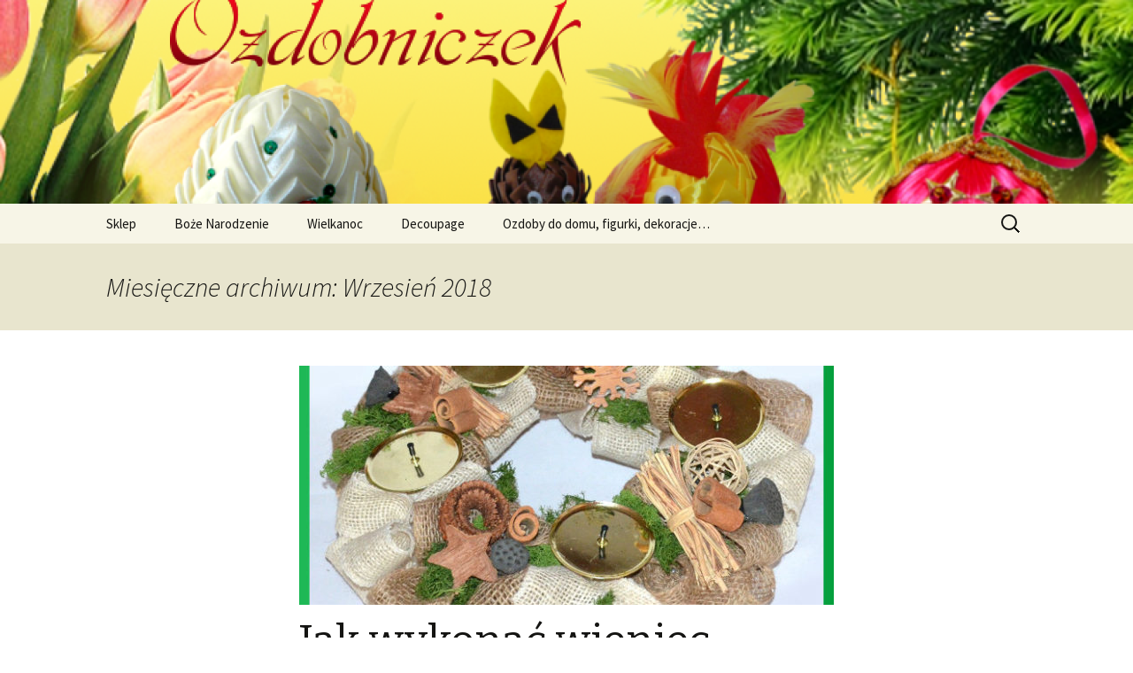

--- FILE ---
content_type: text/html; charset=UTF-8
request_url: https://www.ozdobniczek.pl/blog/2018/09
body_size: 10046
content:
<!DOCTYPE html>
<!--[if IE 7]>
<html class="ie ie7" lang="pl-PL" prefix="og: http://ogp.me/ns#">
<![endif]-->
<!--[if IE 8]>
<html class="ie ie8" lang="pl-PL" prefix="og: http://ogp.me/ns#">
<![endif]-->
<!--[if !(IE 7) & !(IE 8)]><!-->
<html lang="pl-PL" prefix="og: http://ogp.me/ns#">
<!--<![endif]-->
<head>
	<meta charset="UTF-8">
	<meta name="viewport" content="width=device-width">
	<title>Wrzesień 2018 - Samouczki ozdobniczka</title>
	<link rel="profile" href="http://gmpg.org/xfn/11">
	<link rel="pingback" href="https://www.ozdobniczek.pl/blog/xmlrpc.php">
	<!--[if lt IE 9]>
	<script src="https://www.ozdobniczek.pl/blog/wp-content/themes/twentythirteen/js/html5.js"></script>
	<![endif]-->
	
<!-- This site is optimized with the Yoast SEO plugin v5.1 - https://yoast.com/wordpress/plugins/seo/ -->
<meta name="robots" content="noindex,follow"/>
<link rel="canonical" href="https://www.ozdobniczek.pl/blog/2018/09" />
<meta property="og:locale" content="pl_PL" />
<meta property="og:type" content="object" />
<meta property="og:title" content="Wrzesień 2018 - Samouczki ozdobniczka" />
<meta property="og:url" content="https://www.ozdobniczek.pl/blog/2018/09" />
<meta property="og:site_name" content="Samouczki ozdobniczka" />
<meta name="twitter:card" content="summary" />
<meta name="twitter:title" content="Wrzesień 2018 - Samouczki ozdobniczka" />
<!-- / Yoast SEO plugin. -->

<link rel='dns-prefetch' href='//s0.wp.com'>
<link rel='dns-prefetch' href='//fonts.googleapis.com'>
<link rel='dns-prefetch' href='//s.w.org'>
<link rel="alternate" type="application/rss+xml" title="Samouczki ozdobniczka &raquo; Kanał z wpisami" href="https://www.ozdobniczek.pl/blog/feed" />
<link rel="alternate" type="application/rss+xml" title="Samouczki ozdobniczka &raquo; Kanał z komentarzami" href="https://www.ozdobniczek.pl/blog/comments/feed" />
		<script type="text/javascript">
			window._wpemojiSettings = {"baseUrl":"https:\/\/s.w.org\/images\/core\/emoji\/2\/72x72\/","ext":".png","svgUrl":"https:\/\/s.w.org\/images\/core\/emoji\/2\/svg\/","svgExt":".svg","source":{"concatemoji":"https:\/\/www.ozdobniczek.pl\/blog\/wp-includes\/js\/wp-emoji-release.min.js?ver=4.6"}};
			!function(a,b,c){function d(a){var c,d,e,f,g,h=b.createElement("canvas"),i=h.getContext&&h.getContext("2d"),j=String.fromCharCode;if(!i||!i.fillText)return!1;switch(i.textBaseline="top",i.font="600 32px Arial",a){case"flag":return i.fillText(j(55356,56806,55356,56826),0,0),!(h.toDataURL().length<3e3)&&(i.clearRect(0,0,h.width,h.height),i.fillText(j(55356,57331,65039,8205,55356,57096),0,0),c=h.toDataURL(),i.clearRect(0,0,h.width,h.height),i.fillText(j(55356,57331,55356,57096),0,0),d=h.toDataURL(),c!==d);case"diversity":return i.fillText(j(55356,57221),0,0),e=i.getImageData(16,16,1,1).data,f=e[0]+","+e[1]+","+e[2]+","+e[3],i.fillText(j(55356,57221,55356,57343),0,0),e=i.getImageData(16,16,1,1).data,g=e[0]+","+e[1]+","+e[2]+","+e[3],f!==g;case"simple":return i.fillText(j(55357,56835),0,0),0!==i.getImageData(16,16,1,1).data[0];case"unicode8":return i.fillText(j(55356,57135),0,0),0!==i.getImageData(16,16,1,1).data[0];case"unicode9":return i.fillText(j(55358,56631),0,0),0!==i.getImageData(16,16,1,1).data[0]}return!1}function e(a){var c=b.createElement("script");c.src=a,c.type="text/javascript",b.getElementsByTagName("head")[0].appendChild(c)}var f,g,h,i;for(i=Array("simple","flag","unicode8","diversity","unicode9"),c.supports={everything:!0,everythingExceptFlag:!0},h=0;h<i.length;h++)c.supports[i[h]]=d(i[h]),c.supports.everything=c.supports.everything&&c.supports[i[h]],"flag"!==i[h]&&(c.supports.everythingExceptFlag=c.supports.everythingExceptFlag&&c.supports[i[h]]);c.supports.everythingExceptFlag=c.supports.everythingExceptFlag&&!c.supports.flag,c.DOMReady=!1,c.readyCallback=function(){c.DOMReady=!0},c.supports.everything||(g=function(){c.readyCallback()},b.addEventListener?(b.addEventListener("DOMContentLoaded",g,!1),a.addEventListener("load",g,!1)):(a.attachEvent("onload",g),b.attachEvent("onreadystatechange",function(){"complete"===b.readyState&&c.readyCallback()})),f=c.source||{},f.concatemoji?e(f.concatemoji):f.wpemoji&&f.twemoji&&(e(f.twemoji),e(f.wpemoji)))}(window,document,window._wpemojiSettings);
		</script>
		<style type="text/css">
img.wp-smiley,
img.emoji {
	display: inline !important;
	border: none !important;
	box-shadow: none !important;
	height: 1em !important;
	width: 1em !important;
	margin: 0 .07em !important;
	vertical-align: -0.1em !important;
	background: none !important;
	padding: 0 !important;
}
</style>
<link rel='stylesheet' id='twentythirteen-fonts-css'  href='https://fonts.googleapis.com/css?family=Source+Sans+Pro%3A300%2C400%2C700%2C300italic%2C400italic%2C700italic%7CBitter%3A400%2C700&#038;subset=latin%2Clatin-ext' type='text/css' media='all' />
<link rel='stylesheet' id='genericons-css'  href='https://www.ozdobniczek.pl/blog/wp-content/plugins/jetpack/_inc/genericons/genericons/genericons.css?ver=3.1' type='text/css' media='all' />
<link rel='stylesheet' id='twentythirteen-style-css'  href='https://www.ozdobniczek.pl/blog/wp-content/themes/twentythirteen/style.css?ver=2013-07-18' type='text/css' media='all' />
<!--[if lt IE 9]>
<link rel='stylesheet' id='twentythirteen-ie-css'  href='https://www.ozdobniczek.pl/blog/wp-content/themes/twentythirteen/css/ie.css?ver=2013-07-18' type='text/css' media='all' />
<![endif]-->
<link rel='stylesheet' id='social-logos-css'  href='https://www.ozdobniczek.pl/blog/wp-content/plugins/jetpack/_inc/social-logos/social-logos.min.css?ver=1' type='text/css' media='all' />
<link rel='stylesheet' id='jetpack_css-css'  href='https://www.ozdobniczek.pl/blog/wp-content/plugins/jetpack/css/jetpack.css?ver=4.2.2' type='text/css' media='all' />
<script type='text/javascript' src='https://www.ozdobniczek.pl/blog/wp-includes/js/jquery/jquery.js?ver=1.12.4'></script>
<script type='text/javascript' src='https://www.ozdobniczek.pl/blog/wp-includes/js/jquery/jquery-migrate.min.js?ver=1.4.1'></script>
<link rel='https://api.w.org/' href='https://www.ozdobniczek.pl/blog/wp-json/' />
<link rel="EditURI" type="application/rsd+xml" title="RSD" href="https://www.ozdobniczek.pl/blog/xmlrpc.php?rsd" />
<link rel="wlwmanifest" type="application/wlwmanifest+xml" href="https://www.ozdobniczek.pl/blog/wp-includes/wlwmanifest.xml" /> 
<meta name="generator" content="WordPress 4.6" />

<link rel='dns-prefetch' href='//v0.wordpress.com'>
<style type='text/css'>img#wpstats{display:none}</style>		<style type="text/css">.recentcomments a{display:inline !important;padding:0 !important;margin:0 !important;}</style>
			<style type="text/css" id="twentythirteen-header-css">
			.site-header {
			background: url(https://www.ozdobniczek.pl/blog/wp-content/uploads/2015/05/cropped-top_1.png) no-repeat scroll top;
			background-size: 1600px auto;
		}
		@media (max-width: 767px) {
			.site-header {
				background-size: 768px auto;
			}
		}
		@media (max-width: 359px) {
			.site-header {
				background-size: 360px auto;
			}
		}
			.site-title,
		.site-description {
			position: absolute;
			clip: rect(1px 1px 1px 1px); /* IE7 */
			clip: rect(1px, 1px, 1px, 1px);
		}
		</style>
	</head>

<body class="archive date single-author">
	<div id="page" class="hfeed site">
		<header id="masthead" class="site-header" role="banner">
			<a class="home-link" href="https://www.ozdobniczek.pl/blog/" title="Samouczki ozdobniczka" rel="home">
				<h1 class="site-title">Samouczki ozdobniczka</h1>
				<h2 class="site-description">Pasja tworzenia</h2>
			</a>

			<div id="navbar" class="navbar">
				<nav id="site-navigation" class="navigation main-navigation" role="navigation">
					<button class="menu-toggle">Menu</button>
					<a class="screen-reader-text skip-link" href="#content" title="Przeskocz do treści">Przeskocz do treści</a>
					<div class="menu-samouczki-container"><ul id="primary-menu" class="nav-menu"><li id="menu-item-1383" class="menu-item menu-item-type-custom menu-item-object-custom menu-item-1383"><a href="https://www.ozdobniczek.pl/">Sklep</a></li>
<li id="menu-item-324" class="menu-item menu-item-type-post_type menu-item-object-page menu-item-has-children menu-item-324"><a href="https://www.ozdobniczek.pl/blog/">Boże Narodzenie</a>
<ul class="sub-menu">
	<li id="menu-item-1378" class="menu-item menu-item-type-post_type menu-item-object-page menu-item-1378"><a href="https://www.ozdobniczek.pl/blog/stroik-suszu-egzotycznego">Stroik z suszu egzotycznego</a></li>
	<li id="menu-item-1380" class="menu-item menu-item-type-post_type menu-item-object-page menu-item-1380"><a href="https://www.ozdobniczek.pl/blog/zrobic-wieniec-kwiatow-shola-potea">Jak zrobić wieniec z kwiatów shola potea?</a></li>
	<li id="menu-item-1379" class="menu-item menu-item-type-post_type menu-item-object-page menu-item-1379"><a href="https://www.ozdobniczek.pl/blog/wykonac-wianuszek-bez-uzycia-kleju">Jak wykonać wianuszek bez użycia kleju?</a></li>
	<li id="menu-item-1377" class="menu-item menu-item-type-post_type menu-item-object-page menu-item-1377"><a href="https://www.ozdobniczek.pl/blog/zrobic-choinke-szyszki">Jak zrobić choinkę z szyszki?</a></li>
	<li id="menu-item-1312" class="menu-item menu-item-type-post_type menu-item-object-page menu-item-1312"><a href="https://www.ozdobniczek.pl/blog/choinka-i-bombka-srebrno-czarna">Choinka i bombka srebrno-czarna</a></li>
	<li id="menu-item-1141" class="menu-item menu-item-type-post_type menu-item-object-page menu-item-1141"><a href="https://www.ozdobniczek.pl/blog/wianek-stroik-na-boze-narodzenie">Wianek-stroik na Boże Narodzenie</a></li>
	<li id="menu-item-325" class="menu-item menu-item-type-post_type menu-item-object-page menu-item-325"><a href="https://www.ozdobniczek.pl/blog/bombka-styropianowa-karczoch-z-cekinami">Bombka styropianowa karczoch z cekinami</a></li>
	<li id="menu-item-326" class="menu-item menu-item-type-post_type menu-item-object-page menu-item-326"><a href="https://www.ozdobniczek.pl/blog/balwanek-z-cekinow">Bałwanek z cekinów</a></li>
	<li id="menu-item-337" class="menu-item menu-item-type-post_type menu-item-object-page menu-item-337"><a href="https://www.ozdobniczek.pl/blog/blyszczacy-aniolek-rozowo-fioletowy">Błyszczący aniołek różowo-fioletowy</a></li>
	<li id="menu-item-338" class="menu-item menu-item-type-post_type menu-item-object-page menu-item-338"><a href="https://www.ozdobniczek.pl/blog/aniolek-z-pomponow-i-cekinow">Aniołek z pomponów i cekinów</a></li>
	<li id="menu-item-530" class="menu-item menu-item-type-post_type menu-item-object-page menu-item-530"><a href="https://www.ozdobniczek.pl/blog/choinka-ze-sznurka">Choinka ze sznurka</a></li>
	<li id="menu-item-529" class="menu-item menu-item-type-post_type menu-item-object-page menu-item-529"><a href="https://www.ozdobniczek.pl/blog/aniolek-rozowo-zielony">Aniołek różowo-zielony</a></li>
	<li id="menu-item-793" class="menu-item menu-item-type-post_type menu-item-object-page menu-item-793"><a href="https://www.ozdobniczek.pl/blog/dzwonek-na-boze-narodzenie-ze-sznurka-i-tasiemek">Dzwonek na Boże Narodzenie ze sznurka i tasiemek</a></li>
	<li id="menu-item-854" class="menu-item menu-item-type-post_type menu-item-object-page menu-item-854"><a href="https://www.ozdobniczek.pl/blog/bombka-krysztalowa">Bombka kryształowa</a></li>
	<li id="menu-item-969" class="menu-item menu-item-type-post_type menu-item-object-page menu-item-969"><a href="https://www.ozdobniczek.pl/blog/bombka-przestrzenna-przezroczysta-3-d">Bombka przestrzenna, przeźroczysta, 3 D</a></li>
	<li id="menu-item-961" class="menu-item menu-item-type-post_type menu-item-object-page menu-item-961"><a href="https://www.ozdobniczek.pl/blog/wianek-naturalny-na-boze-narodzenie">Wianek naturalny na Boże Narodzenie</a></li>
</ul>
</li>
<li id="menu-item-331" class="menu-item menu-item-type-post_type menu-item-object-page menu-item-has-children menu-item-331"><a href="https://www.ozdobniczek.pl/blog/wielkanoc">Wielkanoc</a>
<ul class="sub-menu">
	<li id="menu-item-676" class="menu-item menu-item-type-post_type menu-item-object-page menu-item-676"><a href="https://www.ozdobniczek.pl/blog/jajka-wielkanocne-ozdobione-sznurkiem-jutowym">Jajka wielkanocne ozdobione sznurkiem jutowym</a></li>
	<li id="menu-item-677" class="menu-item menu-item-type-post_type menu-item-object-page menu-item-677"><a href="https://www.ozdobniczek.pl/blog/jajko-styropianowe-ozdobione-sznurkiem">Jajko styropianowe ozdobione sznurkiem i kwiatkami z tasiemek</a></li>
	<li id="menu-item-520" class="menu-item menu-item-type-post_type menu-item-object-page menu-item-520"><a href="https://www.ozdobniczek.pl/blog/wianek-wielkanocny-zolto-pomaranczowy">Wianek wielkanocny żółto-pomarańczowy</a></li>
	<li id="menu-item-678" class="menu-item menu-item-type-post_type menu-item-object-page menu-item-678"><a href="https://www.ozdobniczek.pl/blog/jajko-wielkanocne-karczoch-ze-sznurka-i-tasiemek">Jajko wielkanocne karczoch ze sznurka i tasiemek</a></li>
	<li id="menu-item-1264" class="menu-item menu-item-type-post_type menu-item-object-page menu-item-1264"><a href="https://www.ozdobniczek.pl/blog/wielkanocna-girlanda">Wielkanocna girlanda</a></li>
</ul>
</li>
<li id="menu-item-521" class="menu-item menu-item-type-post_type menu-item-object-page menu-item-has-children menu-item-521"><a href="https://www.ozdobniczek.pl/blog/decoupage">Decoupage</a>
<ul class="sub-menu">
	<li id="menu-item-1314" class="menu-item menu-item-type-post_type menu-item-object-page menu-item-1314"><a href="https://www.ozdobniczek.pl/blog/szkatulka-czerwono-czarna-ozdobiona-technika-decoupage">Szkatułka czerwono-czarna ozdobiona techniką decoupage.</a></li>
	<li id="menu-item-522" class="menu-item menu-item-type-post_type menu-item-object-page menu-item-522"><a href="https://www.ozdobniczek.pl/blog/sloik-ozdobiony-technika-decoupage">Słoik ozdobiony techniką decoupage</a></li>
	<li id="menu-item-531" class="menu-item menu-item-type-post_type menu-item-object-page menu-item-531"><a href="https://www.ozdobniczek.pl/blog/butelka-ozdobiona-technika-decoupage">Butelka ozdobiona techniką decoupage</a></li>
	<li id="menu-item-523" class="menu-item menu-item-type-post_type menu-item-object-page menu-item-523"><a href="https://www.ozdobniczek.pl/blog/sloik-na-kawe-i-ozdobne-serca-z-kawowym-motywem">Słoik na kawę i ozdobne serca z kawowym motywem</a></li>
	<li id="menu-item-679" class="menu-item menu-item-type-post_type menu-item-object-page menu-item-679"><a href="https://www.ozdobniczek.pl/blog/gwiazda-ozdobiona-technika-decoupage">Gwiazda ozdobiona techniką decoupage</a></li>
	<li id="menu-item-526" class="menu-item menu-item-type-post_type menu-item-object-page menu-item-526"><a href="https://www.ozdobniczek.pl/blog/ozdobne-butelki">Ozdobne butelki</a></li>
	<li id="menu-item-527" class="menu-item menu-item-type-post_type menu-item-object-page menu-item-527"><a href="https://www.ozdobniczek.pl/blog/ogrodowa-konewka">Ogrodowa konewka</a></li>
</ul>
</li>
<li id="menu-item-525" class="menu-item menu-item-type-post_type menu-item-object-page menu-item-has-children menu-item-525"><a href="https://www.ozdobniczek.pl/blog/ozdoby-do-domu-figurki-dekoracje">Ozdoby do domu, figurki, dekoracje…</a>
<ul class="sub-menu">
	<li id="menu-item-1315" class="menu-item menu-item-type-post_type menu-item-object-page menu-item-1315"><a href="https://www.ozdobniczek.pl/blog/jesienny-stroik-z-jezykiem">Jesienny stroik z jeżykiem</a></li>
	<li id="menu-item-1140" class="menu-item menu-item-type-post_type menu-item-object-page menu-item-1140"><a href="https://www.ozdobniczek.pl/blog/wianek-z-winorosli-ozdobiony-kwiatami">Wianek z winorośli ozdobiony kwiatami</a></li>
	<li id="menu-item-528" class="menu-item menu-item-type-post_type menu-item-object-page menu-item-528"><a href="https://www.ozdobniczek.pl/blog/sowa-z-cekinow-i-tasiemek">Sowa z cekinów i tasiemek</a></li>
	<li id="menu-item-524" class="menu-item menu-item-type-post_type menu-item-object-page menu-item-524"><a href="https://www.ozdobniczek.pl/blog/serce-z-guzikow-w-doniczce">Serce z guzików w doniczce</a></li>
	<li id="menu-item-962" class="menu-item menu-item-type-post_type menu-item-object-page menu-item-962"><a href="https://www.ozdobniczek.pl/blog/wianek-w-kolorach-jesieni">Wianek w kolorach jesieni</a></li>
	<li id="menu-item-532" class="menu-item menu-item-type-post_type menu-item-object-page menu-item-532"><a href="https://www.ozdobniczek.pl/blog/serce-z-pomponow-2">Serce z pomponów</a></li>
	<li id="menu-item-1265" class="menu-item menu-item-type-post_type menu-item-object-page menu-item-1265"><a href="https://www.ozdobniczek.pl/blog/wrzosowa-kula-w-doniczce">Wrzosowa kula w doniczce</a></li>
</ul>
</li>
</ul></div>					<form role="search" method="get" class="search-form" action="https://www.ozdobniczek.pl/blog/">
				<label>
					<span class="screen-reader-text">Szukaj:</span>
					<input type="search" class="search-field" placeholder="Szukaj &hellip;" value="" name="s" />
				</label>
				<input type="submit" class="search-submit" value="Szukaj" />
			</form>				</nav><!-- #site-navigation -->
			</div><!-- #navbar -->
		</header><!-- #masthead -->

		<div id="main" class="site-main">

	<div id="primary" class="content-area">
		<div id="content" class="site-content" role="main">

					<header class="archive-header">
				<h1 class="archive-title">Miesięczne archiwum: Wrzesień 2018</h1>
			</header><!-- .archive-header -->

										
<article id="post-1407" class="post-1407 post type-post status-publish format-standard has-post-thumbnail hentry category-boze-narodzenie tag-adwent tag-wianek">
	<header class="entry-header">
				<div class="entry-thumbnail">
			<img width="604" height="270" src="https://www.ozdobniczek.pl/blog/wp-content/uploads/2018/09/06-1-604x270.jpg" class="attachment-post-thumbnail size-post-thumbnail wp-post-image" alt="06" />		</div>
		
				<h1 class="entry-title">
			<a href="https://www.ozdobniczek.pl/blog/aniolek-z-cekinow" rel="bookmark">Jak wykonać wieniec adwentowy</a>
		</h1>
		
		<div class="entry-meta">
			<span class="date"><a href="https://www.ozdobniczek.pl/blog/aniolek-z-cekinow" title="Bezpośredni odnośnik do &#8222;Jak wykonać wieniec adwentowy&#8221;" rel="bookmark"><time class="entry-date" datetime="2018-09-10T10:10:28+00:00">Wrzesień 10, 2018</time></a></span><span class="categories-links"><a href="https://www.ozdobniczek.pl/blog/category/boze-narodzenie" rel="category tag">Boże Narodzenie</a></span><span class="tags-links"><a href="https://www.ozdobniczek.pl/blog/tag/adwent" rel="tag">adwent</a>, <a href="https://www.ozdobniczek.pl/blog/tag/wianek" rel="tag">wianek</a></span><span class="author vcard"><a class="url fn n" href="https://www.ozdobniczek.pl/blog/author/karolina" title="Zobacz wszystkie wpisy, których autorem jest Karolina Langier-Janus" rel="author">Karolina Langier-Janus</a></span>					</div><!-- .entry-meta -->
	</header><!-- .entry-header -->

		<div class="entry-content">
		<p>Poniżej zamieszczam instrukcję jak wykonać wieniec adwentowy</p>
<p><strong><u>Potrzebne materiały:</u></strong></p>
<p>-wianek ze słomy https://www.ozdobniczek.pl/ozdoby-rozne/4276-wianek-ze-slomy-duzy-29cm.html</p>
<p>-wstążka jutowa naturalna i ecru <a href="https://www.ozdobniczek.pl/tasma-jutowa/7294-wstazka-jutowa-4cm10mb-naturalna.html">https://www.ozdobniczek.pl/tasma-jutowa/7294-wstazka-jutowa-4cm10mb-naturalna.html</a></p>
<p>https://www.ozdobniczek.pl/tasma-jutowa/7295-wstazka-jutowa-4cm10mb-bielona.html</p>
<p>-4 podstawki pod świece walcowe https://www.ozdobniczek.pl/ozdoby-rozne/6096-srebrne-podstawki-pod-swiece-walcowe-4szt70mm.html</p>
<p>-4 świece walcowe</p>
<p>-sznurek jutowy https://www.ozdobniczek.pl/sznurek-jutowy/4627-nici-jutowe-100g.html</p>
<p>-pistolet na klej na gorąco https://www.ozdobniczek.pl/nozyczki-i-kleje/2850-pistolet-do-kleju-na-goraco.html</p>
<p>-klej na gorąco https://www.ozdobniczek.pl/nozyczki-i-kleje/2851-klej-na-goraco-75mm-12szt.html</p>
<p>-nożyczki https://www.ozdobniczek.pl/nozyczki-dekoracyjne/2854-nozyczki-precyzyjne.html</p>
<p>-marker https://www.ozdobniczek.pl/artykuly-kreatywne/4099-marker-pisak-olejowy-srebrny.html</p>
<p>-susz cynamon na piku, cynamon ślimaczki, kule rattanowe, lotos mini, palmowe rogi na piku, śnieżynki z kory brzozy, gwiazdki ze skórki kokosa, róża cedrowa na piku, patyczki na piku <a href="https://www.ozdobniczek.pl/ozdoby-rozne/6387-cynamon-slimaczki-paczka-25mm200g.html">https://www.ozdobniczek.pl/ozdoby-rozne/6387-cynamon-slimaczki-paczka-25mm200g.html</a></p>
<p>https://www.ozdobniczek.pl/ozdoby-rozne/4139-laski-cynamonu-na-piku.html</p>
<p>https://www.ozdobniczek.pl/dodatki-i-ozdoby/7352-palmowe-rogi-na-piku-naturalne.html</p>
<p><a href="https://www.ozdobniczek.pl/dodatki-i-ozdoby/7291-lotos-mini-25szt-naturalny.html">https://www.ozdobniczek.pl/dodatki-i-ozdoby/7291-lotos-mini-25szt-naturalny.html</a></p>
<p>https://www.ozdobniczek.pl/dodatki-i-ozdoby/7242-sniezynki-naturalne-z-kory-brzozy-55cm-bielone-25-szt.html</p>
<p>https://www.ozdobniczek.pl/dodatki-i-ozdoby/7348-wiazka-patyczkow-na-piku-naturalna.html</p>
<p>https://www.ozdobniczek.pl/dodatki-i-ozdoby/7296-gwiazdki-kokosowe-25szt.html</p>
<p>-mech chrobotek reniferowy https://www.ozdobniczek.pl/ozdoby-rozne/7229-chrobotek-reniferowy-50g-mech-ozdobny-ciemny-zielony.html</p>
<p>-plasterki brzozy 4 szt. <a href="https://www.ozdobniczek.pl/ozdoby-rozne/4273-plastry-brzozy-10szt.html">https://www.ozdobniczek.pl/ozdoby-rozne/4273-plastry-brzozy-10szt.html</a></p>
<p><img class="alignnone size-full wp-image-1409" src="http://www.ozdobniczek.pl/blog/wp-content/uploads/2018/09/01-1.jpg" alt="01" width="624" height="624" srcset="https://www.ozdobniczek.pl/blog/wp-content/uploads/2018/09/01-1.jpg 624w, https://www.ozdobniczek.pl/blog/wp-content/uploads/2018/09/01-1-150x150.jpg 150w, https://www.ozdobniczek.pl/blog/wp-content/uploads/2018/09/01-1-300x300.jpg 300w" sizes="(max-width: 624px) 100vw, 624px" /></p>
<p><strong><u>Wykonanie:</u></strong></p>
<p><strong>Krok 1:</strong></p>
<p>Wianek ze słomy owijam dookoła wstążką jutową naturalną. Końcówki odcinam i mocuję przy użyciu kleju na gorąco.</p>
<p><img class="alignnone size-full wp-image-1410" src="http://www.ozdobniczek.pl/blog/wp-content/uploads/2018/09/02-1.jpg" alt="02" width="624" height="624" srcset="https://www.ozdobniczek.pl/blog/wp-content/uploads/2018/09/02-1.jpg 624w, https://www.ozdobniczek.pl/blog/wp-content/uploads/2018/09/02-1-150x150.jpg 150w, https://www.ozdobniczek.pl/blog/wp-content/uploads/2018/09/02-1-300x300.jpg 300w" sizes="(max-width: 624px) 100vw, 624px" /></p>
<p><strong>Krok 2:</strong></p>
<p>Ze wstążki jutowej naturalnej i ecru układam zawijasy, które przyklejam do bazy. Na przemian kolor ecru z naturalnym. W efekcie końcowym powstają ozdobne kokardy. Po skończeniu kokard, wbijam w wianek podstawki pod świece walcowe.</p>
<p><img class="alignnone size-full wp-image-1410" src="http://www.ozdobniczek.pl/blog/wp-content/uploads/2018/09/02-1.jpg" alt="02" width="624" height="624" srcset="https://www.ozdobniczek.pl/blog/wp-content/uploads/2018/09/02-1.jpg 624w, https://www.ozdobniczek.pl/blog/wp-content/uploads/2018/09/02-1-150x150.jpg 150w, https://www.ozdobniczek.pl/blog/wp-content/uploads/2018/09/02-1-300x300.jpg 300w" sizes="(max-width: 624px) 100vw, 624px" /> <img class="alignnone size-full wp-image-1411" src="http://www.ozdobniczek.pl/blog/wp-content/uploads/2018/09/03-1.jpg" alt="03" width="624" height="624" srcset="https://www.ozdobniczek.pl/blog/wp-content/uploads/2018/09/03-1.jpg 624w, https://www.ozdobniczek.pl/blog/wp-content/uploads/2018/09/03-1-150x150.jpg 150w, https://www.ozdobniczek.pl/blog/wp-content/uploads/2018/09/03-1-300x300.jpg 300w" sizes="(max-width: 624px) 100vw, 624px" /></p>
<p><strong>Krok 3:</strong></p>
<p>Tak przygotowaną bazę dekoruję mchem oraz kompozycją z suszu, mocując klejem na gorąco, a te ozdoby które mają metalowy pik wbijam w wianek.</p>
<p><img class="alignnone size-full wp-image-1412" src="http://www.ozdobniczek.pl/blog/wp-content/uploads/2018/09/04-2.jpg" alt="04" width="624" height="624" srcset="https://www.ozdobniczek.pl/blog/wp-content/uploads/2018/09/04-2.jpg 624w, https://www.ozdobniczek.pl/blog/wp-content/uploads/2018/09/04-2-150x150.jpg 150w, https://www.ozdobniczek.pl/blog/wp-content/uploads/2018/09/04-2-300x300.jpg 300w" sizes="(max-width: 624px) 100vw, 624px" /> <img class="alignnone size-full wp-image-1413" src="http://www.ozdobniczek.pl/blog/wp-content/uploads/2018/09/05-1.jpg" alt="05" width="624" height="624" srcset="https://www.ozdobniczek.pl/blog/wp-content/uploads/2018/09/05-1.jpg 624w, https://www.ozdobniczek.pl/blog/wp-content/uploads/2018/09/05-1-150x150.jpg 150w, https://www.ozdobniczek.pl/blog/wp-content/uploads/2018/09/05-1-300x300.jpg 300w" sizes="(max-width: 624px) 100vw, 624px" /></p>
<p><img class="alignnone size-full wp-image-1414" src="http://www.ozdobniczek.pl/blog/wp-content/uploads/2018/09/06-1.jpg" alt="06" width="624" height="624" srcset="https://www.ozdobniczek.pl/blog/wp-content/uploads/2018/09/06-1.jpg 624w, https://www.ozdobniczek.pl/blog/wp-content/uploads/2018/09/06-1-150x150.jpg 150w, https://www.ozdobniczek.pl/blog/wp-content/uploads/2018/09/06-1-300x300.jpg 300w" sizes="(max-width: 624px) 100vw, 624px" /></p>
<p><strong>Krok 4:</strong></p>
<p>Na plasterkach z brzozy, markerem piszę cyfry od 1 do 4.</p>
<p><img class="alignnone size-full wp-image-1415" src="http://www.ozdobniczek.pl/blog/wp-content/uploads/2018/09/07-1.jpg" alt="07" width="624" height="624" srcset="https://www.ozdobniczek.pl/blog/wp-content/uploads/2018/09/07-1.jpg 624w, https://www.ozdobniczek.pl/blog/wp-content/uploads/2018/09/07-1-150x150.jpg 150w, https://www.ozdobniczek.pl/blog/wp-content/uploads/2018/09/07-1-300x300.jpg 300w" sizes="(max-width: 624px) 100vw, 624px" /></p>
<p><strong>Krok 5:</strong></p>
<p>Świece walcowe owijam wstążką jutową. Dwie świece wstążką w kolorze ecru oraz dwie wstążką naturalną. Dodatkowo świece oplatam sznurkiem jutowym wiążąc ozdobne kokardki. Do tak przygotowanych świec przyklejam plasterki brzozy z cyferkami.</p>
<p><img class="alignnone size-full wp-image-1416" src="http://www.ozdobniczek.pl/blog/wp-content/uploads/2018/09/08-1.jpg" alt="08" width="624" height="624" srcset="https://www.ozdobniczek.pl/blog/wp-content/uploads/2018/09/08-1.jpg 624w, https://www.ozdobniczek.pl/blog/wp-content/uploads/2018/09/08-1-150x150.jpg 150w, https://www.ozdobniczek.pl/blog/wp-content/uploads/2018/09/08-1-300x300.jpg 300w" sizes="(max-width: 624px) 100vw, 624px" /> <img class="alignnone size-full wp-image-1417" src="http://www.ozdobniczek.pl/blog/wp-content/uploads/2018/09/09-1.jpg" alt="09" width="624" height="624" srcset="https://www.ozdobniczek.pl/blog/wp-content/uploads/2018/09/09-1.jpg 624w, https://www.ozdobniczek.pl/blog/wp-content/uploads/2018/09/09-1-150x150.jpg 150w, https://www.ozdobniczek.pl/blog/wp-content/uploads/2018/09/09-1-300x300.jpg 300w" sizes="(max-width: 624px) 100vw, 624px" /></p>
<p><strong>Krok 6:</strong></p>
<p>Na podstawki ustawiam świece i przepiękny, naturalny wieniec adwentowy mam gotowy.</p>
<p><img class="alignnone size-full wp-image-1408" src="http://www.ozdobniczek.pl/blog/wp-content/uploads/2018/09/10-1.jpg" alt="10" width="624" height="624" srcset="https://www.ozdobniczek.pl/blog/wp-content/uploads/2018/09/10-1.jpg 624w, https://www.ozdobniczek.pl/blog/wp-content/uploads/2018/09/10-1-150x150.jpg 150w, https://www.ozdobniczek.pl/blog/wp-content/uploads/2018/09/10-1-300x300.jpg 300w" sizes="(max-width: 624px) 100vw, 624px" /></p>
<div class="sharedaddy sd-sharing-enabled"><div class="robots-nocontent sd-block sd-social sd-social-icon-text sd-sharing"><h3 class="sd-title">Podziel się:</h3><div class="sd-content"><ul><li class="share-facebook"><a rel="nofollow" data-shared="sharing-facebook-1407" class="share-facebook sd-button share-icon" href="https://www.ozdobniczek.pl/blog/aniolek-z-cekinow?share=facebook" target="_blank" title="Click to share on Facebook"><span>Facebook</span></a></li><li class="share-email"><a rel="nofollow" data-shared="" class="share-email sd-button share-icon" href="https://www.ozdobniczek.pl/blog/aniolek-z-cekinow?share=email" target="_blank" title="Kliknij, aby wysłać to do znajomego przez e-mail"><span>E-mail</span></a></li><li class="share-end"></li></ul></div></div></div>	</div><!-- .entry-content -->
	
	<footer class="entry-meta">
					<div class="comments-link">
				<a href="https://www.ozdobniczek.pl/blog/aniolek-z-cekinow#respond"><span class="leave-reply">Dodaj komentarz</span></a>			</div><!-- .comments-link -->
		
			</footer><!-- .entry-meta -->
</article><!-- #post -->
							
<article id="post-1387" class="post-1387 post type-post status-publish format-standard has-post-thumbnail hentry category-boze-narodzenie tag-boze-narodzenie tag-stroik tag-swieta">
	<header class="entry-header">
				<div class="entry-thumbnail">
			<img width="604" height="270" src="https://www.ozdobniczek.pl/blog/wp-content/uploads/2018/09/15-604x270.jpg" class="attachment-post-thumbnail size-post-thumbnail wp-post-image" alt="15" />		</div>
		
				<h1 class="entry-title">
			<a href="https://www.ozdobniczek.pl/blog/aniolek-z-cekinow" rel="bookmark">Jak wykonać stroik świąteczny/świecznik w głębokim, kwadratowym talerzu?</a>
		</h1>
		
		<div class="entry-meta">
			<span class="date"><a href="https://www.ozdobniczek.pl/blog/aniolek-z-cekinow" title="Bezpośredni odnośnik do &#8222;Jak wykonać stroik świąteczny/świecznik w głębokim, kwadratowym talerzu?&#8221;" rel="bookmark"><time class="entry-date" datetime="2018-09-10T08:49:22+00:00">Wrzesień 10, 2018</time></a></span><span class="categories-links"><a href="https://www.ozdobniczek.pl/blog/category/boze-narodzenie" rel="category tag">Boże Narodzenie</a></span><span class="tags-links"><a href="https://www.ozdobniczek.pl/blog/tag/boze-narodzenie" rel="tag">boże narodzenie</a>, <a href="https://www.ozdobniczek.pl/blog/tag/stroik" rel="tag">stroik</a>, <a href="https://www.ozdobniczek.pl/blog/tag/swieta" rel="tag">święta</a></span><span class="author vcard"><a class="url fn n" href="https://www.ozdobniczek.pl/blog/author/karolina" title="Zobacz wszystkie wpisy, których autorem jest Karolina Langier-Janus" rel="author">Karolina Langier-Janus</a></span>					</div><!-- .entry-meta -->
	</header><!-- .entry-header -->

		<div class="entry-content">
		<p>Poniżej przedstawiam szczegółowy opis jak wykonać stroik na Boże Narodzenie.</p>
<p><u>Potrzebne materiały:</u></p>
<p>-talerz kwadratowy głęboki  https://www.ozdobniczek.pl/dodatki-i-ozdoby/7250-talerzmisa-srebrny-dekoracyjny-1szt-20x20cm.html</p>
<p>-gąbka florystyczna https://www.ozdobniczek.pl/gabka-florystyczna/2137-gabka-florystyczna-mokra-cegla.html</p>
<p>-gałązki z igliwiem <a href="https://www.ozdobniczek.pl/ozdoby-rozne/6597-galazka-z-igliwiem-szyszka-borowka-jagody-ok-30cm.html">https://www.ozdobniczek.pl/ozdoby-rozne/6597-galazka-z-igliwiem-szyszka-borowka-jagody-ok-30cm.html</a></p>
<p>-bombki brokatowe, błyszczące i matowe  <a href="https://www.ozdobniczek.pl/dodatki-i-ozdoby/4396-bombki-szklane-matowo-blyszczace-srebrne-3cm18szt.html">https://www.ozdobniczek.pl/dodatki-i-ozdoby/4396-bombki-szklane-matowo-blyszczace-srebrne-3cm18szt.html</a></p>
<p>https://www.ozdobniczek.pl/dodatki-i-ozdoby/7311-bombki-plastikowe-srebrne-3cm27szt.html</p>
<p>-prezenciki na piku https://www.ozdobniczek.pl/ozdoby-rozne/7252-prezent-na-piku-srebrny-zestaw-25cm4szt.html</p>
<p>-klej na gorąco https://www.ozdobniczek.pl/nozyczki-i-kleje/2851-klej-na-goraco-75mm-12szt.html</p>
<p>-pistolet na klej na gorąco https://www.ozdobniczek.pl/nozyczki-i-kleje/2850-pistolet-do-kleju-na-goraco.html</p>
<p>-tasiemka rypsowa https://www.ozdobniczek.pl/tasiemki-rypsowe/1015-tasma-rypsowa-szara-15mm25mb.html</p>
<p>-nożyczki <a href="https://www.ozdobniczek.pl/nozyczki-dekoracyjne/2854-nozyczki-precyzyjne.html">https://www.ozdobniczek.pl/nozyczki-dekoracyjne/2854-nozyczki-precyzyjne.html</a></p>
<p>-gwiazdki brokatowe https://www.ozdobniczek.pl/dodatki-i-ozdoby/7256-gwiazdki-brokatowe-24-szt-biale.html</p>
<p>-podstawka pod tealight https://www.ozdobniczek.pl/ozdoby-rozne/6365-zlote-podstawki-pod-swiece-tealight-1szt42mm.html</p>
<p>-srebrne jagódki na druciku <a href="https://www.ozdobniczek.pl/ozdoby-rozne/6529-jagodki-kremowe-na-druciku-20szt.html">https://www.ozdobniczek.pl/ozdoby-rozne/6529-jagodki-kremowe-na-druciku-20szt.html</a></p>
<p><img class="alignnone size-full wp-image-1388" src="http://www.ozdobniczek.pl/blog/wp-content/uploads/2018/09/01.jpg" alt="01" width="624" height="624" srcset="https://www.ozdobniczek.pl/blog/wp-content/uploads/2018/09/01.jpg 624w, https://www.ozdobniczek.pl/blog/wp-content/uploads/2018/09/01-150x150.jpg 150w, https://www.ozdobniczek.pl/blog/wp-content/uploads/2018/09/01-300x300.jpg 300w" sizes="(max-width: 624px) 100vw, 624px" /></p>
<p><u>Wykonanie:</u></p>
<p><strong>Krok 1:</strong></p>
<p>Na spód miski układam gąbkę florystyczną.</p>
<p><img class="alignnone size-full wp-image-1389" src="http://www.ozdobniczek.pl/blog/wp-content/uploads/2018/09/02.jpg" alt="02" width="624" height="624" srcset="https://www.ozdobniczek.pl/blog/wp-content/uploads/2018/09/02.jpg 624w, https://www.ozdobniczek.pl/blog/wp-content/uploads/2018/09/02-150x150.jpg 150w, https://www.ozdobniczek.pl/blog/wp-content/uploads/2018/09/02-300x300.jpg 300w" sizes="(max-width: 624px) 100vw, 624px" /></p>
<p><strong>Krok 2:</strong></p>
<p>W gąbkę wbijam igliwo, natomiast bombki, szyszki mocuję przy użyciu kleju na gorąco. Zostawiam na środku miejsce na podstawkę na świeczkę oraz kokardę.</p>
<p><img class="alignnone size-full wp-image-1390" src="http://www.ozdobniczek.pl/blog/wp-content/uploads/2018/09/03.jpg" alt="03" width="624" height="624" srcset="https://www.ozdobniczek.pl/blog/wp-content/uploads/2018/09/03.jpg 624w, https://www.ozdobniczek.pl/blog/wp-content/uploads/2018/09/03-150x150.jpg 150w, https://www.ozdobniczek.pl/blog/wp-content/uploads/2018/09/03-300x300.jpg 300w" sizes="(max-width: 624px) 100vw, 624px" /></p>
<p><img class="alignnone size-full wp-image-1405" src="http://www.ozdobniczek.pl/blog/wp-content/uploads/2018/09/04-1.jpg" alt="04" width="624" height="624" srcset="https://www.ozdobniczek.pl/blog/wp-content/uploads/2018/09/04-1.jpg 624w, https://www.ozdobniczek.pl/blog/wp-content/uploads/2018/09/04-1-150x150.jpg 150w, https://www.ozdobniczek.pl/blog/wp-content/uploads/2018/09/04-1-300x300.jpg 300w" sizes="(max-width: 624px) 100vw, 624px" /></p>
<p><img class="alignnone size-full wp-image-1393" src="http://www.ozdobniczek.pl/blog/wp-content/uploads/2018/09/06.jpg" alt="06" width="624" height="624" srcset="https://www.ozdobniczek.pl/blog/wp-content/uploads/2018/09/06.jpg 624w, https://www.ozdobniczek.pl/blog/wp-content/uploads/2018/09/06-150x150.jpg 150w, https://www.ozdobniczek.pl/blog/wp-content/uploads/2018/09/06-300x300.jpg 300w" sizes="(max-width: 624px) 100vw, 624px" /></p>
<p><strong>Krok 3:</strong></p>
<p>Tasiemkę rypsową tnę na 3 kawałki różnej wielkości, następnie sklejam ich brzegi tworząc kółeczka.</p>
<p><img class="alignnone size-full wp-image-1394" src="http://www.ozdobniczek.pl/blog/wp-content/uploads/2018/09/07.jpg" alt="07" width="624" height="624" srcset="https://www.ozdobniczek.pl/blog/wp-content/uploads/2018/09/07.jpg 624w, https://www.ozdobniczek.pl/blog/wp-content/uploads/2018/09/07-150x150.jpg 150w, https://www.ozdobniczek.pl/blog/wp-content/uploads/2018/09/07-300x300.jpg 300w" sizes="(max-width: 624px) 100vw, 624px" /> <img class="alignnone size-full wp-image-1395" src="http://www.ozdobniczek.pl/blog/wp-content/uploads/2018/09/08.jpg" alt="08" width="624" height="624" srcset="https://www.ozdobniczek.pl/blog/wp-content/uploads/2018/09/08.jpg 624w, https://www.ozdobniczek.pl/blog/wp-content/uploads/2018/09/08-150x150.jpg 150w, https://www.ozdobniczek.pl/blog/wp-content/uploads/2018/09/08-300x300.jpg 300w" sizes="(max-width: 624px) 100vw, 624px" /></p>
<p><strong>Krok 4:</strong></p>
<p>Kółeczka z tasiemki sklejam na środku i łącze je ze sobą, zaczynam od największej, na którą przyklejam średnią, następnie najmniejszą, tworząc efektowną kokardę.</p>
<p><img class="alignnone size-full wp-image-1396" src="http://www.ozdobniczek.pl/blog/wp-content/uploads/2018/09/09.jpg" alt="09" width="624" height="624" srcset="https://www.ozdobniczek.pl/blog/wp-content/uploads/2018/09/09.jpg 624w, https://www.ozdobniczek.pl/blog/wp-content/uploads/2018/09/09-150x150.jpg 150w, https://www.ozdobniczek.pl/blog/wp-content/uploads/2018/09/09-300x300.jpg 300w" sizes="(max-width: 624px) 100vw, 624px" /></p>
<p><strong>Krok 5:</strong></p>
<p>Na środku stroika mocuję przy użyciu kleju na gorąco kokardę oraz wbijam podstawkę pod świeczkę typu tealight.</p>
<p><img class="alignnone size-full wp-image-1398" src="http://www.ozdobniczek.pl/blog/wp-content/uploads/2018/09/11.jpg" alt="11" width="624" height="624" srcset="https://www.ozdobniczek.pl/blog/wp-content/uploads/2018/09/11.jpg 624w, https://www.ozdobniczek.pl/blog/wp-content/uploads/2018/09/11-150x150.jpg 150w, https://www.ozdobniczek.pl/blog/wp-content/uploads/2018/09/11-300x300.jpg 300w" sizes="(max-width: 624px) 100vw, 624px" /></p>
<p><strong>Krok 6:</strong></p>
<p>W pozostałe puste miejsca dokładam srebrne jagódki na druciku, prezenciki na piku oraz brokatowe białe gwiazdki, aby dopełnić całość kompozycji.</p>
<p><img class="alignnone size-full wp-image-1399" src="http://www.ozdobniczek.pl/blog/wp-content/uploads/2018/09/12.jpg" alt="12" width="624" height="624" srcset="https://www.ozdobniczek.pl/blog/wp-content/uploads/2018/09/12.jpg 624w, https://www.ozdobniczek.pl/blog/wp-content/uploads/2018/09/12-150x150.jpg 150w, https://www.ozdobniczek.pl/blog/wp-content/uploads/2018/09/12-300x300.jpg 300w" sizes="(max-width: 624px) 100vw, 624px" /></p>
<p><img class="alignnone size-full wp-image-1401" src="http://www.ozdobniczek.pl/blog/wp-content/uploads/2018/09/14.jpg" alt="14" width="624" height="624" srcset="https://www.ozdobniczek.pl/blog/wp-content/uploads/2018/09/14.jpg 624w, https://www.ozdobniczek.pl/blog/wp-content/uploads/2018/09/14-150x150.jpg 150w, https://www.ozdobniczek.pl/blog/wp-content/uploads/2018/09/14-300x300.jpg 300w" sizes="(max-width: 624px) 100vw, 624px" /></p>
<p>Gotowy stroik/świecznik utrzymany w tonacji szaro/srebrnej idealnie sprawdzi jako piękna dekoracja w okresie świątecznym.</p>
<p><img class="alignnone size-full wp-image-1403" src="http://www.ozdobniczek.pl/blog/wp-content/uploads/2018/09/16.jpg" alt="16" width="624" height="624" srcset="https://www.ozdobniczek.pl/blog/wp-content/uploads/2018/09/16.jpg 624w, https://www.ozdobniczek.pl/blog/wp-content/uploads/2018/09/16-150x150.jpg 150w, https://www.ozdobniczek.pl/blog/wp-content/uploads/2018/09/16-300x300.jpg 300w" sizes="(max-width: 624px) 100vw, 624px" /> <img class="alignnone size-full wp-image-1402" src="http://www.ozdobniczek.pl/blog/wp-content/uploads/2018/09/15.jpg" alt="15" width="624" height="624" srcset="https://www.ozdobniczek.pl/blog/wp-content/uploads/2018/09/15.jpg 624w, https://www.ozdobniczek.pl/blog/wp-content/uploads/2018/09/15-150x150.jpg 150w, https://www.ozdobniczek.pl/blog/wp-content/uploads/2018/09/15-300x300.jpg 300w" sizes="(max-width: 624px) 100vw, 624px" /> <img class="alignnone size-full wp-image-1400" src="http://www.ozdobniczek.pl/blog/wp-content/uploads/2018/09/13.jpg" alt="13" width="624" height="624" srcset="https://www.ozdobniczek.pl/blog/wp-content/uploads/2018/09/13.jpg 624w, https://www.ozdobniczek.pl/blog/wp-content/uploads/2018/09/13-150x150.jpg 150w, https://www.ozdobniczek.pl/blog/wp-content/uploads/2018/09/13-300x300.jpg 300w" sizes="(max-width: 624px) 100vw, 624px" /></p>
<div class="sharedaddy sd-sharing-enabled"><div class="robots-nocontent sd-block sd-social sd-social-icon-text sd-sharing"><h3 class="sd-title">Podziel się:</h3><div class="sd-content"><ul><li class="share-facebook"><a rel="nofollow" data-shared="sharing-facebook-1387" class="share-facebook sd-button share-icon" href="https://www.ozdobniczek.pl/blog/aniolek-z-cekinow?share=facebook" target="_blank" title="Click to share on Facebook"><span>Facebook</span></a></li><li class="share-email"><a rel="nofollow" data-shared="" class="share-email sd-button share-icon" href="https://www.ozdobniczek.pl/blog/aniolek-z-cekinow?share=email" target="_blank" title="Kliknij, aby wysłać to do znajomego przez e-mail"><span>E-mail</span></a></li><li class="share-end"></li></ul></div></div></div>	</div><!-- .entry-content -->
	
	<footer class="entry-meta">
					<div class="comments-link">
				<a href="https://www.ozdobniczek.pl/blog/aniolek-z-cekinow#respond"><span class="leave-reply">Dodaj komentarz</span></a>			</div><!-- .comments-link -->
		
			</footer><!-- .entry-meta -->
</article><!-- #post -->
			
			
		
		</div><!-- #content -->
	</div><!-- #primary -->


		</div><!-- #main -->
		<footer id="colophon" class="site-footer" role="contentinfo">
				<div id="secondary" class="sidebar-container" role="complementary">
		<div class="widget-area">
			<aside id="search-2" class="widget widget_search"><form role="search" method="get" class="search-form" action="https://www.ozdobniczek.pl/blog/">
				<label>
					<span class="screen-reader-text">Szukaj:</span>
					<input type="search" class="search-field" placeholder="Szukaj &hellip;" value="" name="s" />
				</label>
				<input type="submit" class="search-submit" value="Szukaj" />
			</form></aside>		<aside id="recent-posts-2" class="widget widget_recent_entries">		<h3 class="widget-title">Najnowsze wpisy</h3>		<ul>
					<li>
				<a href="https://www.ozdobniczek.pl/blog/aniolek-z-cekinow">Jak wykonać wieniec adwentowy</a>
						</li>
					<li>
				<a href="https://www.ozdobniczek.pl/blog/aniolek-z-cekinow">Jak wykonać stroik świąteczny/świecznik w głębokim, kwadratowym talerzu?</a>
						</li>
				</ul>
		</aside>		<aside id="recent-comments-2" class="widget widget_recent_comments"><h3 class="widget-title">Najnowsze komentarze</h3><ul id="recentcomments"><li class="recentcomments"><span class="comment-author-link"><a href='https://emako.pl/pol_m_Ogrod_Tekstylia-ogrodowe_Pokrowce-ogrodowe-1171.html' rel='external nofollow' class='url'>pokrowiec na grilla</a></span> o <a href="https://www.ozdobniczek.pl/blog/jajka-wielkanocne-ozdobione-sznurkiem-jutowym#comment-827">Jajka wielkanocne ozdobione sznurkiem jutowym</a></li><li class="recentcomments"><span class="comment-author-link">Angelika</span> o <a href="https://www.ozdobniczek.pl/blog/bombka-przestrzenna-przezroczysta-3-d#comment-185">Bombka przestrzenna, przeźroczysta, 3 D</a></li><li class="recentcomments"><span class="comment-author-link">admin</span> o <a href="https://www.ozdobniczek.pl/blog/bombka-przestrzenna-przezroczysta-3-d#comment-147">Bombka przestrzenna, przeźroczysta, 3 D</a></li><li class="recentcomments"><span class="comment-author-link">Renia</span> o <a href="https://www.ozdobniczek.pl/blog/bombka-przestrzenna-przezroczysta-3-d#comment-146">Bombka przestrzenna, przeźroczysta, 3 D</a></li><li class="recentcomments"><span class="comment-author-link">Ania Matracka</span> o <a href="https://www.ozdobniczek.pl/blog/bombka-przestrzenna-przezroczysta-3-d#comment-145">Bombka przestrzenna, przeźroczysta, 3 D</a></li></ul></aside><aside id="archives-2" class="widget widget_archive"><h3 class="widget-title">Archiwa</h3>		<ul>
			<li><a href='https://www.ozdobniczek.pl/blog/2018/09'>Wrzesień 2018</a></li>
		</ul>
		</aside><aside id="categories-2" class="widget widget_categories"><h3 class="widget-title">Kategorie</h3>		<ul>
	<li class="cat-item cat-item-3"><a href="https://www.ozdobniczek.pl/blog/category/boze-narodzenie" title="Zbiór inspiracji na Święta Bożego Narodzenia">Boże Narodzenie</a>
</li>
		</ul>
</aside><aside id="meta-2" class="widget widget_meta"><h3 class="widget-title">Meta</h3>			<ul>
						<li><a rel="nofollow" href="https://www.ozdobniczek.pl/blog/wp-login.php">Zaloguj się</a></li>
			<li><a href="https://www.ozdobniczek.pl/blog/feed">Kanał <abbr title="Really Simple Syndication">RSS</abbr> z wpisami</a></li>
			<li><a href="https://www.ozdobniczek.pl/blog/comments/feed">Kanał <abbr title="Really Simple Syndication">RSS</abbr> z komentarzami</a></li>
			<li><a href="https://pl.wordpress.org/" title="Ta strona jest oparta na WordPressie &mdash; nowoczesnej, semantycznej, osobistej platformie publikacyjnej.">WordPress.org</a></li>			</ul>
			</aside>		</div><!-- .widget-area -->
	</div><!-- #secondary -->

			<div class="site-info">
								<a href="https://pl.wordpress.org/">Dumnie wspierane przez WordPressa</a>
			</div><!-- .site-info -->
		</footer><!-- #colophon -->
	</div><!-- #page -->

		<div style="display:none">
	</div>

	<script type="text/javascript">
		window.WPCOM_sharing_counts = {"https:\/\/www.ozdobniczek.pl\/blog\/aniolek-z-cekinow":1387};
	</script>
		<script type="text/javascript">
		var windowOpen;
		jQuery(document.body).on('click', 'a.share-facebook', function() {
			if ( 'undefined' !== typeof windowOpen ){ // If there's another sharing window open, close it.
				windowOpen.close();
			}
			windowOpen = window.open( jQuery(this).attr( 'href' ), 'wpcomfacebook', 'menubar=1,resizable=1,width=600,height=400' );
			return false;
		});
		</script>
			<div id="sharing_email" style="display: none;">
		<form action="/blog/2018/09" method="post">
			<label for="target_email">Wyślij na adres email</label>
			<input type="email" name="target_email" id="target_email" value="" />

			
				<label for="source_name">Twoje imię</label>
				<input type="text" name="source_name" id="source_name" value="" />

				<label for="source_email">Your Email Address</label>
				<input type="email" name="source_email" id="source_email" value="" />

						<input type="text" id="jetpack-source_f_name" name="source_f_name" class="input" value="" size="25" autocomplete="off" />
			<script> document.getElementById('jetpack-source_f_name').value = ''; </script>
			
			<img style="float: right; display: none" class="loading" src="https://www.ozdobniczek.pl/blog/wp-content/plugins/jetpack/modules/sharedaddy/images/loading.gif" alt="loading" width="16" height="16" />
			<input type="submit" value="Send Email" class="sharing_send" />
			<a rel="nofollow" href="#cancel" class="sharing_cancel">Anuluj</a>

			<div class="errors errors-1" style="display: none;">
				Wpis nie został wysłany - sprawdź swój adres email!			</div>

			<div class="errors errors-2" style="display: none;">
				Email check failed, please try again			</div>

			<div class="errors errors-3" style="display: none;">
				Sorry, your blog cannot share posts by email.			</div>
		</form>
	</div>
<script type='text/javascript' src='https://s0.wp.com/wp-content/js/devicepx-jetpack.js?ver=202603'></script>
<script type='text/javascript' src='https://www.ozdobniczek.pl/blog/wp-includes/js/imagesloaded.min.js?ver=3.2.0'></script>
<script type='text/javascript' src='https://www.ozdobniczek.pl/blog/wp-includes/js/masonry.min.js?ver=3.3.2'></script>
<script type='text/javascript' src='https://www.ozdobniczek.pl/blog/wp-includes/js/jquery/jquery.masonry.min.js?ver=3.1.2a'></script>
<script type='text/javascript' src='https://www.ozdobniczek.pl/blog/wp-content/themes/twentythirteen/js/functions.js?ver=20150330'></script>
<script type='text/javascript' src='https://www.ozdobniczek.pl/blog/wp-includes/js/wp-embed.min.js?ver=4.6'></script>
<script type='text/javascript'>
/* <![CDATA[ */
var sharing_js_options = {"lang":"en","counts":"1"};
/* ]]> */
</script>
<script type='text/javascript' src='https://www.ozdobniczek.pl/blog/wp-content/plugins/jetpack/modules/sharedaddy/sharing.js?ver=4.2.2'></script>
<script type='text/javascript' src='https://stats.wp.com/e-202603.js' async defer></script>
<script type='text/javascript'>
	_stq = window._stq || [];
	_stq.push([ 'view', {v:'ext',j:'1:4.2.2',blog:'95607820',post:'0',tz:'-2',srv:'www.ozdobniczek.pl'} ]);
	_stq.push([ 'clickTrackerInit', '95607820', '0' ]);
</script>
</body>
</html>